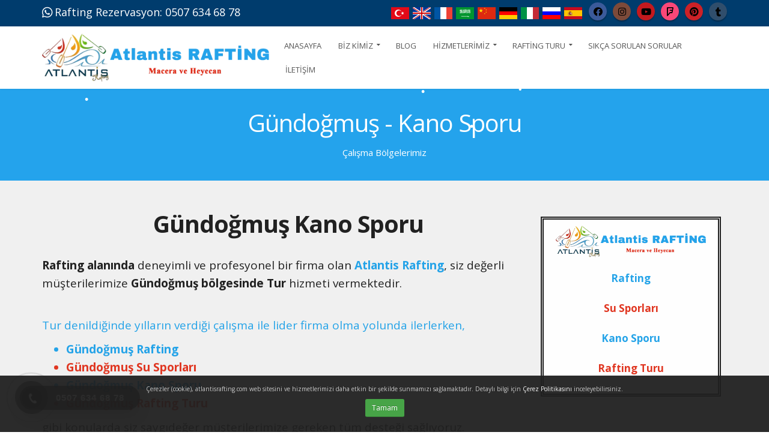

--- FILE ---
content_type: text/html; charset=utf-8
request_url: https://atlantisrafting.com/gundogmus---kano-sporu
body_size: 51837
content:


<!DOCTYPE html>
<html id="ctl00_tagHtml" xmlns="https://www.w3.org/1999/xhtml" class="bk-sub bk-page bk-page-id-762">
<head id="ctl00_Head1">
    <meta name="keywords" content="Gündoğmuş,Kano Sporu,Antalya Rafting Turu | Manavgat Köprülü Kanyon Rafting Turları | Atlantis Rafting ,atlantis rafting, antalya rafting , manavgat rafting , köprülü kanyon rafting , rafting antalya  , rafting , antalya rafting yerleri" /><meta name="description" content="RaftingSu SporlarıKano SporuRafting TuruGündoğmuş Kano SporuRafting alanında deneyimli ve profesyonel bir firma olan Atlantis Rafting, siz değerli müşteril" /><meta http-equiv="Content-Type" content="text/html; charset=utf-8" /><meta http-equiv="X-UA-Compatible" content="IE=edge" />

    <link rel="shortcut icon" href="/site_document/icon_img/FXASNINAI_resim_29_7_2017_12.jpg" />

    <!-- Mobile Metas -->
    <meta name="viewport" content="width=device-width, minimum-scale=1.0, maximum-scale=1.0, user-scalable=no" />

    <!-- Web Fonts  -->
    <link href="https://fonts.googleapis.com/css?family=Open+Sans:400,700|Open+Sans:400,700&subset=latin,cyrillic,arabic" rel="stylesheet" type="text/css">

    <link rel="stylesheet" href="https://maxcdn.bootstrapcdn.com/bootstrap/3.4.0/css/bootstrap.min.css" /><link rel="stylesheet" href="https://hemencdn.com/interface/platinum/css/main.css" />

    <script src="https://hemencdn.com/interface/platinum/js/modernizr.min.js"></script>
    <script src="https://ajax.googleapis.com/ajax/libs/jquery/2.2.4/jquery.js"></script>

    <link href="https://cdnjs.cloudflare.com/ajax/libs/font-awesome/5.12.1/css/all.min.css" rel="stylesheet" /><link href="/modul_control/ilanlar/multipleSelect/css/tail.select-light.min.css" rel="stylesheet" />
    <script src="/modul_control/ilanlar/multipleSelect/js/tail.select-full.min.js"></script>
    <script src="/modul_control/ilanlar/multipleSelect/js/tail.select-tr.js"></script>
    
    <script src="https://cdnjs.cloudflare.com/ajax/libs/sweetalert/2.1.2/sweetalert.min.js"></script>

    

    <link rel="stylesheet" href="/style.css">
<style type="text/css">
.call-us {display:none;}
@media (min-width: 980px) {
.float  {display:none;}
div#ctl00_cph1_OrtaAlan_panel_orta > section.parallax.section.section-parallax.section-center.mb-none:nth-child(1) { display: none; }
}
@media screen and (max-width: 980px) {
div#header { min-height: 52px !important; }
#header.header-narrow .header-logo img { margin: 12px 12px 12px 0; }
.header-info.info-1,.header-row.social.social-theme3 { display: none !important; }
.rezervasyon{display:none;}
.call-us {display:block;z-index:9999; position:fixed;bottom: 0px;text-align:center;padding-bottom: 0px;padding-top: 0px; 
width:100%; background-color:#02bf51; color:white; font-weight:bold;font-size: 15px; line-height:13px; left:0;
 }
 }
}
#statik_294 #detayImg{display:none}
.rezervasyon {
    top: -622px;
    right: 0;
    position: absolute;
    background-color: #ffffff;
}

.rezervasyon iframe{

}
#header .header-btn-collapse-nav {background:#003C6D !important}
#detayImg{display:none !important}
.scrolled .header-top {display:none;}
.scrolled ..header-top.htop_10 .container {display:none;}
#demo-form > div > div:nth-child(7) {display: flex;float: left !important;align-content: center;flex-wrap: nowrap;flex-direction: row;justify-content: center;align-items: center;}
</style>
<a class="call-us" href="tel:+905076346878"><br /><i class="fa fa-phone"></i> Aramak İçin Tıkla <br /><br /></a>
<script type="text/javascript">
$(document).on('scroll', function() {
  if ($(document).scrollTop() > 0) {
      $('#header').addClass('scrolled');
  } else {
      $('#header').removeClass('scrolled');
  }
});
</script>
<head>
<!-- Global site tag (gtag.js) - Google Ads: 802720181 -->
<script async src="https://www.googletagmanager.com/gtag/js?id=AW-802720181"></script>
<script>
  window.dataLayer = window.dataLayer || [];
  function gtag(){dataLayer.push(arguments);}
  gtag('js', new Date());
  gtag('config', 'AW-802720181',{'allow_enhanced_conversions':true});
</script>
</head>
<head>
<!-- Event snippet for Satın alma işlemi2 conversion page -->
<script>
  gtag('event', 'conversion', {
      'send_to': 'AW-802720181/0tznCISwtsICELWT4v4C',
      'value': 1.0,
      'currency': 'TRY',
      'transaction_id': ''
  });
</script>
</head>

<style>

@media (max-width: 991px) {
#header .header-logo img {max-width: 40% !important; float: left;  height: auto!important;}
#header .header-top .header-row{ margin-left: 0; padding-bottom: 0px;}
div#header { min-height: 50px !important; }
 }

</style>




<!-- #karYagdir Kar yağdırma efekti başlangıç. -->
<script type="text/javascript" src="https://hemencdn.com/widget/karEffect/karEffect.js"></script>
<!-- Kar yağdırma efekti bitiş. -->

    <script type="text/javascript">

        var _gaq = _gaq || [];
        _gaq.push(['_setAccount', 'UA-100434283-2']);
        _gaq.push(['_setDomainName', 'atlantisrafting.com']);
        _gaq.push(['_trackPageview']);
        (function () {
            var ga = document.createElement('script'); ga.type = 'text/javascript'; ga.async = true;
            ga.src = ('https:' == document.location.protocol ? 'https://ssl' : 'http://www') + '.google-analytics.com/ga.js';
            var s = document.getElementsByTagName('script')[0]; s.parentNode.insertBefore(ga, s);
        })();
    </script>

    <title>
	Gündoğmuş - Kano Sporu - Antalya Rafting Turu | Manavgat Köprülü Kanyon Rafting Turları | Atlantis Rafting 
</title></head>
<body>
    <form name="aspnetForm" method="post" action="/gundogmus---kano-sporu" id="aspnetForm">
<div>
<input type="hidden" name="__EVENTTARGET" id="__EVENTTARGET" value="" />
<input type="hidden" name="__EVENTARGUMENT" id="__EVENTARGUMENT" value="" />
<input type="hidden" name="__VIEWSTATE" id="__VIEWSTATE" value="Abw+Xc0Xg9i36nDZGmWbdJ7g7r5X7/2bYc9gEzyajSDS0itOCMVpwYyrOGUEhSeiPn512B7yJs++KSqxgYCDWt7D4lGNCWRP2163OWofZakxbWo8sGlPSTLCEfmvXmGrFxb7lMyBKgvMOKZoUeP3A3FhSL9AUFnFkv5wVG7+xkqRgQKqpzS6WnFbhmhnny1rcL2ExtsXklJv8BoW/pCyNa4/Lz/vrNgATWSCyY+2x/XVSOH688r8dXt7qus0EwoO25k1ndYzD+Fua1j4bqNS/PmViwT0wfXh9B1tfLWx2ls3saOqa9bpoWDafcCial4wsKULkmx+18Fjx5MLtSmKcrAYpk6s9gc3G5ymQxOZZ4uM8FyWYAPjK+e/z9fa5ItrdWcghgo/0v4nh/WkA4HyAa6yWTNub4o8xoeern+WjUtaQTxMFlHggxRMwq4llxCAqbzyXvhdljIC4wmINde9zKTmbGBEdnP+WKiHh7OflwRiBrq1+xDdHS0Uad9PjpFrcgMqWxpxX4ie71Tms2jIVbhTpgCrAvETaRdUTMScCc6hggM7NGaq9m1x8l634+NBGn26pZLbcEI0//5BhxbAiOjiQsiokXTXPZXH/gZNg161c7BtlAOjOsQbq9lSSy+11N/jhC1tC88SNi2FquTrmBKngJrQK4p6vxZ3R/15Qhs0Hlqpzy9SZ9DiNABJCl2fyXRAek5NsYeBef1iXTNbNNnhv20cYcL2JdQ3ZlJdG/YSgD6QgW3MihkIWlecirtAlfuJqlK44cn3B49Nd/7feTnNkTxZRhrM8xzPHllFJFqwOEQ+l+ew2WRDDO4Nm921a9QlZcDYRV8mKtptpNPh2VwCi151a00Ja1Ts8KUictQK24FYHkm/kaEaedZd6uaJIZEK8BEZtyExA0RJ6nNsGADTtmAcC31gTalFWBhcExMsVFdSXilAQwQTsFH6/nmR2jgBliH57qdRcMHvF1pB3Zdl3N5XkkDMhTTtuCfL6ebWm2+HMel33DiU8ihzuKAu/k6i8sFCtXb+W2DGDfxXAemFAFNEa2Zm7weicn4jQs4dFnuzi/5+5Ycrssd4UCeB7tC1WeK+mZq2YlaNgBoldWxoal7BsbJ+xbrQaVNCYQy8pWrE/[base64]/jwmxy9lHPdBuo2YVdDl80s9IR5Pb+i8KocXXITFPWLEEVFcViANRnMqmwXaeMkAfNq2aJszLNgUQvnlZYLflT5l5Mz7j2QiCsvoPMw97Nsu3avfdAymFnoSf9ksbbasMu2ERlxCrB7XUI+f7Hm8WtbJUS6fWzdVW9svmcFSm2KmIFAK1/Lj2iBmJJPHjGTvBcvuN9dLk0WcpBzRnqWpoqJQOu51SPl2SeRuedVoKwF6+8W2PC11uV6Dits3rYB/[base64]/X59QvYjBMQFMauL6MedcDJfcFU/W3KX8od7gt7D8HpihWjXB1J8HpPgYqlMNv8gpamil17GtjpQ5MaVAdiP1kQ8DhwHo+bnQl9OrO6pe89DcZtRI0rzy/MBE7avbqLZA6Ghha1rtfvf06iWkXz1FQSD0xKeaBXITZcpHmV1jrgRuyYCJRcW6yFTaAK9vsLbrR1SFI5Mwf1Q7ZRP4G1FdF71XeFB4LNq8/uGGZntIcQ+KnhJhVItWzlXH8qCkEutvn07G3yNLnRFE3XjDogeO2oG8iJD4oV6B/bq/kz+PkUmK5lxMj7IUsEAKNDM/AuQm0POUDvpWHXyib53hB8PqhLqYVEzxvHn7zcgwugF5OqLiJPFxa5v6Cd/wz2Kxg6fnBlqNE1YPaNDs1aJLijl1zBeViiLH3IGuNhnCTcjA0eC6fXVka6Vct+tbD8MtnpMqQzk0qZkBHwILLR4AIx74V6QjOyHCVx4Jd+r3jdNI08rl7D0rUH0IdEwyho9lOQnvpV5mRv3ZBXfaaIpOmsHWRJjQT965Su8Q/Y1E2fpGvBuegc+rRSfqOvHtByDyDOB3d0LEI8Qlum8UqCLJcEEiXfO5Eh+8pMBi8nikOVAV3+e3AHD5OcTm4WkDNH25Ae0TbR0sbe9bQtpI1QzauBMoOKkIw4zSxh84sUh+P5VbcFTGW7Xopv8hpwYPUZGmHFsz+/tqU5aLFKmCpk8ZClpy/7epV9kUVvGOeEnQbb0mnbvO1gM8Pa40Zj5BxRjy5UsZLbkYRMnAl7CnuAyAAYEN3YoHR7J/vaaiuBQhdMKkqyA/c1gvDdx8Gi702/2lssWGbJ0uBxiRKU7FdMF4idY68R1TfNwNWhI4/NfDxcZtJLfLrk68oygYgNqKuWHDhzj+qZNifVBoIOsfVOkxkVj7OhSIIbOqEpMKDzIF6+yiakHvfl6sT9ztR7f6QYHa3kuqME1kfmvk4r7DSO16kx/pkQ970GTBo5XqyK+l/FZT4GTSOLFDlTk7fnrZpBsGwhEENRAYX/3eL9bz4P4uIQVDq/JqlTX/MxkmjuLfp5/AWCfR/iqg8O1X3eBnckKyihp7Gwz8jwkbZLfUd4YFx6TweqCVRj3tPYgXZ6Sun0bMJh+f9/8n7INInLAkcTWG2Ys47XbssGy0ry/xoxPo4V8dcDEP/g0iAUVwVLMxVRsOcORAFsTW+W6k6s2Y43EacXbhh9QfHHWjobbzf8gTIn9AC6ZAxAv7rX0SjNgRrBhFU2ITiDdyuw5kq0caknVfD/NH0a0HSgcDOgtMCRXRV9X5N8mKOXZbDmuKyrb45y8fP9eit14iLmt5h5W/tVtmS6YuzQsBRDMl3j2kJjm/jAS9rdJDTXXCKeTAX6dgDQ3TPuPokWAdCxxKcYwDkkDcyvgzcmvLpE+awz7q7aJOL98bG5JHMXfEJ8NUd4gG71pXbHcgDZ/RpSNb/KsE4XTCjt9Rvr+ltLvHlWtrSZIBOYzg4lUb/xnuu7z0AiGsm3KaETW4t+oMFPSLWN7g+NHQNyZ1AhwIlgd6pxQmIzD1x9yMyOT6YxlPlA9z/DRwGYrJz2Z4fT9Yq3ttXQVgArMtA1QO5a72MlCHF1QalEOKGyOUhGnUSLjl9Nd+mCXqIZppkShnkoOaQx5b9io56tXgtjaXNs2TF+yCpRtfc2ZmqIZr1rhK1WY+pa4/m0sZ5Mv9/yvU5YWFC/re8jvQswpyoyyeL8JflWsegWTEwzqkqyqnzT9pn8NXOcvVlTtUOHh562YeHa2sge95WDxtsYFyIAd8q+YnNv5Vy3TaOwbmGPD6DaOyHCxhXKDgjGeA+4Knw9rKAa6zpBvIckWzJ8tuIlHhsdl2VqKN5xMnQecc+u+zGg12zo59yu9/Va921vrA8F7t7d+n8dlXXD4d5eW47Fvt7e8d43rTqk9UG0G3CEvmrl+3hhen4Ne7ZLkrqHLBKyqEpEv5smbY9Ql51JJppqP56F061OABMwXz9rvu7WBXE5P9FGRyQ1zv0cuq8nv5pr/8FWnAqO5QPqt9kVjccT2wjGB7hcYETBO9UoEjRW0evgv7ThNxJ+kyD/CS3jpC8cmgPkHevKZdm37UGJ1k2X8uTWV5A/kO7eQbmEExWWWYiicPjBIe6HzySIo1d/J033xnqBeG1EWu4jBv7Vlos0k1r46jh0RhZt9XQ0u5WUUjG+58J+NW/zcJ8RiOgigaNfTGt9WiI21SI9V1BYPqQarTzMO6yjQj8tIkrup1loprUE5FAQ9kU+LBoxi7S6Dnp7x/aOsQXezoq2sctkc6VncuIV8r+gJRCwb31BpY+cpCPCzt/dKLApOMUSVjtyoN+KdeMX+Gn4akP/iwMdzrqfh/jrPCkraVl//R6yLte45HiQLld6t4TO501zBoJy5thhdmEpTxNSAwDXwR3hlUTTCEs4KIMlFA4W13JkWNZpY3JLEshrvC1vccSEYKRYZ5mqXb60GFWSpNF+E8cf6ZEfv6osA4ZT27CMcZAzwprEGV9ap7f+0fDh9oNpeJsq7ykVI2eChfMFCzNCsEBqeY4pWYF8d2+pQHP/c4UkA+NOI0nag7mNVyzPSFrjDCpWA8jnVWdkc1v2aTdGLpaW0iCjylYSG0rJpqch2pDT98GezAZA+WcWMpS1JLQ9VGHhgHgS34cW6WQY3iyAMGGwIHEy2wh+XWu34Pswy6nruQ8YLE4mGo1bnD5w+DydRemy/yZVarjJDDY+XAEjaodRNiSAtTbhT6RosJ7lgMvh8G21jmYr3ZA2vmB0AmVHqshbV1MRaaE6SE13h8pNSNbmgCo7gPNtLzCtA40qkSM01DIi3YAs5GGRMz8X5Je7xlDOJIOr9G6hIMGR6vnK4qPKLb7Ba9uq0X+lESdCrJrUMbRlx4kK/rh2H6it6kHdNcwR4/ZcsK47ldehzDNnWoCtPRat4buGWPjOobFN1T9A6TpO+TOCKh/XCY/ragsypnhwh8aradygSy09KfVywG/TirEqok6g6YSnChTLkcAWHspwvSsiQp6RCFmzUXBdyUjZdLZZV0LVtl3xnbrRuwb/2AHIEyZfpDJ9s4Couyioj9WLUIHrE5x4ek4dsxVKNIxhU/Bpva/914rpFGhdLpLu2YKubaI6+Oyk2IBVvg/kjVI+CnqokFPmJu7Qvl1lFflwX5GFQL0qc8cHNcH5aEc/VsuQxy4gJHppirwu05QhF1xRuYDLh2NAHI/dCs2FZomQT4TPseawLByvRXkNebneyNMoIL78fO1DUonxc7WPtcjW9KSRfz3ejVECGxodEHgaivxdKKrqSmfccd0ZS4RWVOB5GfdwDwwr0JoSYY07HT7VrHzvkP+KX20Rzg9dVrWoZcqPmA+mycxwv/N5WXblHQ6nuu6KfWo8VH76DBFsYNLy7T4/f+MZvrZszul4Ke96H6DLKicLI+7v0yRhjxKgYjPxHss/g5nYwxSuV2d0yxu7PSv9nYxFXimk0ver5541D2Ia0Ad39+DQLXt4b9VtoDR5uCGOGW/d2dWIWasYoPkava5CvWkzyTkf1NrUbOSLzulsP6LuwrcnMwqVEmSBgTVjL6RbHcDuP08Z9Nz4bznVFI0KsLaqvm+pGkmByHgqKgDiie5tCIbebRkoySpWHQWuTa7fgPE35eBqKdvOxGywgu9RPWt3VF04M+248Kg+EKLvwv2nwThpRhi4G/ECTifj+6iW7PWvQU2qrK0aGZB/YKsx8nVxZT+0n2uZqkUJeNmcI5MsL5mQ0kHW3wI6TVtZChonkvuIDxvPMFg1JUEqqs+cLuPcOBjYPQ43r7WOGuGx5/PSwdKPbRc7iBapFU5b7HAaPZVUNYu1qVUCEnCI9UdlvjwNfOR0WZoSaf7MLkqxQ/kzCxjHzYKBSHPBb6A6U/1sYId5sdP3Sw4T7FBn82kOB9gi+x6EBYavILmxmCZxCHzvFBiVuVKD9QGtq+Caspw7swaGv1+Z42QiggjSfqAlf/5fkeuzm+YuUgm4CEidSWfeN1kXEX8J9uI0qdjTrrrH+lu26N9xZ0Alb08yUWRQsjLuibtcQDMPWuXJmFrpFFcFrzryqXIKh37AI5GoBhguR9pho/7IkX/bSILGqCF+Ky9dsezeKaXfRkPZ/wT+vG0ICZuvE798HD/IAQ/Kn+ImaqvrtwNmo2dVCi+Ewj6Nc19JP+5gGXggvosbW/[base64]/nqDFi6yX1dbcOm/zp+L8xhA9sA+Qz6+TNbpzVpBJ3hcalBdnhg2/K7P1bPQGfFAGtXpLY91duAWvJB0N2lEwuIyeOPATEsaz1jvPfbSdPKKggZbcauAVcNd1SMaME0+Av1W4XuB9yKOaj/K+HFdK6bDqpFwOMNVXJYmE+mQJ5dMm+sS86o3RHDn9vufrCrQ/lvO7IIQmBT1EI4js+l7X3nLg2L/tHVRed3r7fs9mAaVRUBepiM2It3YWkDnYJnemZx9EOjKyvLO3bNb8K4OX+7OZL+gYtZfra3WmeqdyvCKKlqAhfyBwwvv1z+WwA+rrqQrFtrlW3wKfVK/vAnAozknl/U1wHSTwDhiGXU7UtArfw98ziuoo8gFcb0o8nTzUTmffYCOU32p0hPSxBs06+3UxgN728OrYx6E/T2ldp84HkEzQfss6vt4uM7da220NBorFJbv2S9E0JtpXsESz7LgBqYWn82+EZ8/8Dp1ReXaQWpW34peozNbW7WksKKNN5K+o0fizpl5FLDXqb2Cy0ln5Y6wo9/zsRQ88QkPsOJaNHiSmB/DbpW4qg5wzLLyoqMlm98VEjPF/41HOPyVVh0673H6ZVLjCWEpuqnP2KRiJzy6O5/rBDSX7G+vo2JZ6zEtm1s6zuCf1DLI696SjjPugtP8vpGZxWaqSLpcqOmH6mGuO8xqlX6gNvu+Go8KVgsTpige87op4SOhYFDKz/EspmAX8wEiYv6odr2jOqcME9KxDJAU3gXnA+jU85Ql9nbgX77Z/uK+G/jvzjray9OZOdYulYxRsLYedcB2ACDSyQ5HNt03WPqgkdRPixq83d9XtTu5D0kmoAbdnZlMfRGac0RrrE5S78Our8G09efUniY4x8ZrS09QoFCN9rY6CpQUUQeZ3/u5aNSNGChjsuMgGQ5N2c7EttQjj2i0+LEaAPUOVl5MrYYLNWZ5nkcieyKmDJnMJGngJWzGQt6gDfuR9+vYvI6L927y+AhOD4FNdPaFSDgYG3KkirdFJ2SL2nNhuQIoe6D7P7e1guwus/Qz/C0tAdyvkI+tkcTjnypfRbz70PW4LC/+AxmIvgID0k+H9n7Gi0v6+u00jXqgkU3KmlSAWD7BzGL16d2OiIM5n/MzSgnLDcSBN/[base64]/6+zgXbAI6nWyZZDt3UVosPlA1fXkyiHUJo+8bSUI86s5p1BA2FGzaw7ToM4dfvmTz20dde7/+/WcEv+7tuQe1Dv1vN6EH5tL+aMmdIZt3V1vvBS8ndfRgoQCV+cbflhl1NLiMfyQFVGc0yCs+OuQ5/aBhS4U/NJ7fEgdSkv8Y71f/WNfkD0PZv+wDF5Jx6jX7yGnoiHIsjjbxaZqdOQg9l9BTztykLnUJ4j6tA6zh95Ej6AIE1KBmGj3ZfQvCAv2EeOjGS5sO+wH9Sk1OWg96jDFcdRLa5WT8AgpGtIdoqSVY9BVT0x/592ctDuqUKRy2jywNSRKLp5AjbByXiwrj5s3TYxd+CU3DONRaWZlix4durMUmJAlNeX/zQ6ctNE2gvUhAqwrGo/LQrlrjiOd7/eKE41xH6ZrL6UIekAi0d0jheIvO8VaAgwz10rtxzXdkaZdupQgH5emNffJ4PLdCUCrBu4RtK6uy3jka0R6yHQmcDMTM1/B5Zmvm+QNYVVcdmoR2oEqJJZRG5afSPq5qOE9lQ//h5pBgX5xlbsNAFvRTZq/FtHb1ChqZ3VmoDSKtVQGh6M+E4PVoXTl9KeGFrwDBqstqcorl/5JfENX51ivUMH1zZEdeXy86l9zS8FBWtu0tbN9kX1NlaCSKiwMHxIdVZ4yMmS7LNC80hVgmbiHMq8AZNxYH8HnuHyrDtsWoSYWw8WIR+uYDd1Qu68/qdoX/wSjILenfWTRK8p1ujWMXPizNHOTqoJS2tDgAGk41TKKgYbgP4ECzkSgIrNN0PY++KwR1Oy/m7pqDSneUzrM+A3YwLNKEPw/M59+dSO0crCwHiF11NiE5qAEJ6ImSRlic84Kt5QYPUV2JIPayRp/e5iAGy+GJmKxh5wDdaH7CJaRJtdCg8Yram6LkrNDke6bCywAGimRd/C5wZtABMxkbhb3zY6QPJQEidnUajInWr8JEU1wnBFvAhEDGdoJEkQ==" />
</div>

<script type="text/javascript">
//<![CDATA[
var theForm = document.forms['aspnetForm'];
if (!theForm) {
    theForm = document.aspnetForm;
}
function __doPostBack(eventTarget, eventArgument) {
    if (!theForm.onsubmit || (theForm.onsubmit() != false)) {
        theForm.__EVENTTARGET.value = eventTarget;
        theForm.__EVENTARGUMENT.value = eventArgument;
        theForm.submit();
    }
}
//]]>
</script>


<script src="/WebResource.axd?d=dW-R1S7Pn0yoIiv1xFWnvoGLX2xQWBri7bhMV4uojdA-O3-BzEdi5I4IYPKz-wnApaoEnH7QYBhOzHrUe5bWYFBf3LQ1&amp;t=636441864931709229" type="text/javascript"></script>


<script src="/ScriptResource.axd?d=w233xViQ7YhKgv-6C2-pBq9D9t62SE4DyefOuHlhF57ZIa_JXVZxdde7AIxCjhihrj-MquTFmTuNFm48fffl3uWM1mrzeaiCz49ZkTIBeB-MbPMIrleNE-HVK1XozyOITBUMh5G7zOSpuiqTuFEYvwZOz381&amp;t=ffffffffcce8aaf2" type="text/javascript"></script>
<script src="/ScriptResource.axd?d=Wa_gpXTKktBf_niJZ9tqUcrLNwLIJs194AuG5_7xT1T9XQEfLdLwyIfuLmHpBvmbg2uaWQzc-aj26GSUpBb_3atrk11eqYBiXzMSNfomvgNx6YIVjL7tZevLwSrxVngj2UzvdF2L7ffRQlRAwcRvI0_t8AJyg46_PgyPQ-bMeiIY6zqN0&amp;t=ffffffffcce8aaf2" type="text/javascript"></script>
<div>

	<input type="hidden" name="__VIEWSTATEGENERATOR" id="__VIEWSTATEGENERATOR" value="A1D4160F" />
	<input type="hidden" name="__SCROLLPOSITIONX" id="__SCROLLPOSITIONX" value="0" />
	<input type="hidden" name="__SCROLLPOSITIONY" id="__SCROLLPOSITIONY" value="0" />
	<input type="hidden" name="__VIEWSTATEENCRYPTED" id="__VIEWSTATEENCRYPTED" value="" />
</div>
        <script type="text/javascript">
//<![CDATA[
Sys.WebForms.PageRequestManager._initialize('ctl00$ScriptManager1', 'aspnetForm', [], [], [], 90, 'ctl00');
//]]>
</script>

        <div class="body">
            <header id="header" class="headertheme_10 header-narrow" data-plugin-options='{"stickyEnabled": true, "stickyEnableOnBoxed": true, "stickyEnableOnMobile": true, "stickyStartAt": 0, "stickySetTop": "-0", "stickyChangeLogo": true}'>
  <div class="header-body">



<div class="header-top htop_10" style="background-color: #003C6D; color: #FFFFFF">

    <div class="container">
        

<div class="header-info info-1">
    <p><i class="fab fa-whatsapp fa-lg"></i> <span style="font-size:18px;">Rafting Rezervasyon: <a href="TEL:+905076346878"><span style="color:#FFFFFF;">0507 634 68 78</span></a></span></p>

    </div>
    
<div class="header-row social social-theme3">
    
    <ul class="social-icons">
        <li class="social-icons-facebook"><a href="https://www.facebook.com/atlantisrafting/" target="_blank" title="Facebook"><i class="fab fa-facebook"></i></a></li><li class="social-icons-instagram"><a href="https://www.instagram.com/atlantisrafting/ " target="_blank" title="Instagram"><i class="fab fa-instagram"></i></a></li><li class="social-icons-youtube"><a href="https://www.youtube.com/channel/UCI-gpCYU_1BUCbe6K79qbVA" target="_blank" title="Youtube"><i class="fab fa-youtube"></i></a></li><li class="social-icons-foursquare"><a href="https://tr.foursquare.com/v/atlantis-rafting/5b09b1d35a2c91002cce429c" target="_blank" title="Foursquare"><i class="fab fa-foursquare"></i></a></li><li class="social-icons-pinterest"><a href="https://tr.pinterest.com/raftingatlantis/" target="_blank" title="Pinterest"><i class="fab fa-pinterest"></i></a></li><li class="social-icons-tumblr"><a href="https://www.tumblr.com/blog/atlantisrafting" target="_blank" title="Tumblr"><i class="fab fa-tumblr"></i></a></li>
    </ul>
</div>

<div class="header-info info-2">
    <p><a class="gflag nturl" href="#" onclick="doGTranslate('tr|tr');return false;" title="Turkish"><img alt="Turkish" height="32" src="https://hemencdn.com/interface/global/images/flags/platinum/tr.png" width="32" /></a> <a class="gflag nturl" href="#" onclick="doGTranslate('tr|en');return false;" title="English"><img alt="English" height="32" src="https://hemencdn.com/interface/global/images/flags/platinum/en.png" width="32" /></a> <a class="gflag nturl" href="#" onclick="doGTranslate('tr|fr');return false;" title="French"><img alt="French" height="32" src="https://hemencdn.com/interface/global/images/flags/platinum/fr.png" width="32" /></a> <a class="gflag nturl" href="#" onclick="doGTranslate('tr|ar');return false;" title="Arabic"><img alt="Arabic" height="32" src="https://hemencdn.com/interface/global/images/flags/platinum/ar.png" width="32" /></a> <a class="gflag nturl" href="#" onclick="doGTranslate('tr|zh-TW');return false;" title="Chinese (Traditional)"><img alt="Chinese (Traditional)" height="32" src="https://hemencdn.com/interface/global/images/flags/platinum/ch.png" width="32" /></a> <a class="gflag nturl" href="#" onclick="doGTranslate('tr|de');return false;" title="German"><img alt="German" height="32" src="https://hemencdn.com/interface/global/images/flags/platinum/de.png" width="32" /></a> <a class="gflag nturl" href="#" onclick="doGTranslate('tr|it');return false;" title="Italian"><img alt="Italian" height="32" src="https://hemencdn.com/interface/global/images/flags/platinum/it.png" width="32" /></a> <a class="gflag nturl" href="#" onclick="doGTranslate('tr|ru');return false;" title="Russian"><img alt="Russian" height="32" src="https://hemencdn.com/interface/global/images/flags/platinum/ru.png" width="32" /></a> <a class="gflag nturl" href="#" onclick="doGTranslate('tr|es');return false;" title="Spanish"><img alt="Spanish" height="32" src="https://hemencdn.com/interface/global/images/flags/platinum/es.png" width="32" /></a>
<style type="text/css"><!--
a.gflag {vertical-align:middle;}
a.gflag img {border:0;}
#goog-gt-tt {display:none !important;}
.goog-te-banner-frame {display:none !important;}
.goog-te-menu-value:hover {text-decoration:none !important;}
body {top:0!important;}
#google_translate_element2 {display:none!important;}
-->
</style>
</p>

<div id="google_translate_element2"> </div>
<script type="text/javascript">
function googleTranslateElementInit2() {new google.translate.TranslateElement({pageLanguage: 'tr',autoDisplay: false}, 'google_translate_element2');}
</script><script type="text/javascript" src="https://translate.google.com/translate_a/element.js?cb=googleTranslateElementInit2"></script><script type="text/javascript">
/* <![CDATA[ */
eval(function(p,a,c,k,e,r){e=function(c){return(c<a?'':e(parseInt(c/a)))+((c=c%a)>35?String.fromCharCode(c+29):c.toString(36))};if(!''.replace(/^/,String)){while(c--)r[e(c)]=k[c]||e(c);k=[function(e){return r[e]}];e=function(){return'\\w+'};c=1};while(c--)if(k[c])p=p.replace(new RegExp('\\b'+e(c)+'\\b','g'),k[c]);return p}('6 7(a,b){n{4(2.9){3 c=2.9("o");c.p(b,f,f);a.q(c)}g{3 c=2.r();a.s(\'t\'+b,c)}}u(e){}}6 h(a){4(a.8)a=a.8;4(a==\'\')v;3 b=a.w(\'|\')[1];3 c;3 d=2.x(\'y\');z(3 i=0;i<d.5;i++)4(d[i].A==\'B-C-D\')c=d[i];4(2.j(\'k\')==E||2.j(\'k\').l.5==0||c.5==0||c.l.5==0){F(6(){h(a)},G)}g{c.8=b;7(c,\'m\');7(c,\'m\')}}',43,43,'||document|var|if|length|function|GTranslateFireEvent|value|createEvent||||||true|else|doGTranslate||getElementById|google_translate_element2|innerHTML|change|try|HTMLEvents|initEvent|dispatchEvent|createEventObject|fireEvent|on|catch|return|split|getElementsByTagName|select|for|className|goog|te|combo|null|setTimeout|500'.split('|'),0,{}))
/* ]]> */
</script>
    </div>
    
            
        </div>
    </div>
    <div id="header" class="headtheme_10 header-container container">
  <div class="header-row">
    <div class="header-column">
      <div class="header-logo">
        <p style="font-style: italic;"><a href="/" style="text-align: -webkit-center;"><img alt="" src="/site_document/files/resim/nlogopng_41673.png" style="width: 378px; height: 80px;" /></a></p>

      </div>
    </div>

<div class="header-column">
  <div class="header-row">
    <div class="header-nav">
      <button class="btn header-btn-collapse-nav"  type="button" data-toggle="collapse" data-target=".header-nav-main">
        <i class="fa fa-bars"></i>
      </button>
      <div class="header-nav-main header-nav-main-effect-1 header-nav-main-sub-effect-1 collapse menu_tur_10">
        <nav>
          <ul class="nav nav-pills" id="mainNav">

            <li>
              <a  href="/" id="mn_1"><span data-hover="ANASAYFA">ANASAYFA</span></a>
            </li>
            <li class="dropdown">
              <a target="_blank" href="#" id="mn_305" class="dropdown-toggle"><span data-hover="B&#304;Z K&#304;M&#304;Z">B&#304;Z K&#304;M&#304;Z</span></a>
              <ul class="dropdown-menu">

                <li>
                  <a  href="/iletisim" id="mn_306"><span data-hover="&#304;leti&#351;im">&#304;leti&#351;im</span></a>
                </li>

                <li>
                  <a  href="/online-harita" id="mn_304"><span data-hover="Online Harita">Online Harita</span></a>
                </li>

                <li>
                  <a  href="/hakkimizda" id="mn_2"><span data-hover="Hakk&#305;m&#305;zda">Hakk&#305;m&#305;zda</span></a>
                </li>
              </ul>
            </li>
            

            <li>
              <a  href="/blog" id="mn_312"><span data-hover="BLOG">BLOG</span></a>
            </li>
            <li class="dropdown">
              <a  href="/hizmetlerimiz/c/297" id="mn_297" class="dropdown-toggle"><span data-hover="H&#304;ZMETLER&#304;M&#304;Z">H&#304;ZMETLER&#304;M&#304;Z</span></a>
              <ul class="dropdown-menu">

                <li>
                  <a  href="/koprulukanyonrafting-8167" id="mn_311"><span data-hover="                                                                         K&#246;pr&#252;l&#252; Kanyon Rafting Turu">                                                                         K&#246;pr&#252;l&#252; Kanyon Rafting Turu</span></a>
                </li>

                <li>
                  <a  href="/canyoning-" id="mn_369"><span data-hover="Canyoning ">Canyoning </span></a>
                </li>

                <li>
                  <a  href="/zipline" id="mn_298"><span data-hover="Zipline">Zipline</span></a>
                </li>

                <li>
                  <a  href="/bugy-safari-" id="mn_368"><span data-hover="Bugy Safari ">Bugy Safari </span></a>
                </li>

                <li>
                  <a  href="/transfer" id="mn_370"><span data-hover="Transfer">Transfer</span></a>
                </li>

                <li>
                  <a  href="/rafting-" id="mn_300"><span data-hover="Rafting ">Rafting </span></a>
                </li>
              </ul>
            </li>
            
            <li class="dropdown">
              <a  href="/rafting-turu/c/289" id="mn_289" class="dropdown-toggle"><span data-hover="RAFT&#304;NG TURU">RAFT&#304;NG TURU</span></a>
              <ul class="dropdown-menu">

                <li>
                  <a  href="/fiyatlarimiz" id="mn_296"><span data-hover="B&#252;t&#231;enize Uygun Rafting Kampanyalar&#305; ">B&#252;t&#231;enize Uygun Rafting Kampanyalar&#305; </span></a>
                </li>

                <li>
                  <a  href="/koprulu-kanyon-milli-parki-ve-koprucay-nehri" id="mn_293"><span data-hover="K&#246;pr&#252;l&#252; Kanyon Rafting Turu">K&#246;pr&#252;l&#252; Kanyon Rafting Turu</span></a>
                </li>

                <li>
                  <a  href="/transfer-dahil-koprulu-kanyon-rafting-turu" id="mn_291"><span data-hover="Transfer Dahil Rafting Turu">Transfer Dahil Rafting Turu</span></a>
                </li>

                <li>
                  <a  href="/tur-programi" id="mn_295"><span data-hover="Tur Program&#305;">Tur Program&#305;</span></a>
                </li>

                <li>
                  <a  href="/transfer-haric-koprulu-kanyon-rafting-turu" id="mn_290"><span data-hover="Transfer Hari&#231; K&#246;pr&#252;l&#252; Kanyon Rafting Turu">Transfer Hari&#231; K&#246;pr&#252;l&#252; Kanyon Rafting Turu</span></a>
                </li>

                <li>
                  <a  href="/atlantis-rafting-firma-tanitimi" id="mn_309"><span data-hover="Atlantis Rafting Firma Tan&#305;t&#305;m&#305;">Atlantis Rafting Firma Tan&#305;t&#305;m&#305;</span></a>
                </li>

                <li>
                  <a  href="/trasnfer-guzergahi" id="mn_294"><span data-hover="Transfer G&#252;zergah&#305;">Transfer G&#252;zergah&#305;</span></a>
                </li>

                <li>
                  <a  href="/rafting-zorluk-dereceleri-ve-koprucay-nehri-rafting-zorluk-seviyesi" id="mn_292"><span data-hover="Rafting Zorluk Dereceleri ve K&#246;pr&#252;&#231;ay Nehri Rafting Zorluk Seviyeleri">Rafting Zorluk Dereceleri ve K&#246;pr&#252;&#231;ay Nehri Rafting Zorluk Seviyeleri</span></a>
                </li>

                <li>
                  <a  href="/galeri" id="mn_282"><span data-hover="Rafting Galeri">Rafting Galeri</span></a>
                </li>
              </ul>
            </li>
            

            <li>
              <a  href="/sikca-sorulan-sorular" id="mn_315"><span data-hover="SIK&#199;A SORULAN SORULAR">SIK&#199;A SORULAN SORULAR</span></a>
            </li>

            <li>
              <a  href="/iletisim/m/3" id="mn_3"><span data-hover="&#304;LET&#304;&#350;&#304;M">&#304;LET&#304;&#350;&#304;M</span></a>
            </li>
          </ul>
        </nav>
      </div>
    </div>
  </div>
</div>
</div>
</div>
</div>
</header>

            <div role="main" class="main">
                
    
<!-- Üst Başlangıç -->
<div id="ctl00_cph1_UzunAlan_panel_alan_4">
	

</div>
<!-- Üst Son -->
    <section  style="background-color:#24A3EC" class="page-header page-header-center SayfaHeadSec SayfaHeadSec762 page-header-primary page-header-color page-header-more-padding page-header-no-title-border">
  <div class="container">
    <div class="row">
      <div class="col-md-12">
        <h1 style="font-size:40px;color:#FFFFFF">
          G&#252;ndo&#287;mu&#351; - Kano Sporu
        </h1>
        <ul class="breadcrumb">
          <li>
            <a href='/calisma-bolgelerimiz/c/735'>Çalışma Bölgelerimiz</a>
          </li>
        </ul>
      </div>
    </div>
  </div>
</section>

    <div class="container sayfaIcerik" id="statik_762">

        <div class="row">
            <div class="col-md-12">
            <div id="ctl00_cph1_PanelOrta">
	

<!-- OrtaAlan2 Başlangıç -->
<div id="ctl00_cph1_ctl00_UpdatePanel1">
		
        <div id="ctl00_cph1_ctl00_panel_orta">
			
        
<!-- ##Blok -->

<div data-appear-animation="fadeIn">
    <div class="seo-makale">
<div class="seo-img" title="Gündoğmuş Kano Sporu"><img alt="Gündoğmuş Kano Sporu" src="https://atlantisrafting.com/site_document/files/resim/nlogopng_41673.png" title="Gündoğmuş Kano Sporu" />
<p class="ana-renk"><strong>Rafting</strong></p>

<p class="ara-renk"><strong>Su Sporları</strong></p>

<p class="ana-renk"><strong>Kano Sporu</strong></p>

<p class="ara-renk"><strong>Rafting Turu</strong></p>
</div>

<h1 style="text-align:center;"><strong>Gündoğmuş Kano Sporu</strong></h1>

<p><strong>Rafting alanında</strong> deneyimli ve profesyonel bir firma olan <strong class="ana-renk">Atlantis Rafting</strong>, siz değerli müşterilerimize <strong>Gündoğmuş bölgesinde Tur</strong> hizmeti vermektedir.</p>

<p class="ana-renk m40">Tur denildiğinde yılların verdiği çalışma ile lider firma olma yolunda ilerlerken,</p>

<ul>
	<li class="ana-renk"><strong>Gündoğmuş Rafting</strong></li>
	<li class="ara-renk"><strong>Gündoğmuş Su Sporları</strong></li>
	<li class="ana-renk"><strong>Gündoğmuş Kano Sporu</strong></li>
	<li class="ara-renk"><strong>Gündoğmuş Rafting Turu</strong></li>
</ul>

<p>gibi konularda siz saygıdeğer müşterilerimize gereken tüm desteği sağlıyoruz.</p>

<p class="m60"><strong>Gündoğmuş Kano Sporu</strong> denildiği zaman Rafting sektöründeki öncü konumumuz ile ilerlerken, müşterilerimize en uygun <strong>Tur fiyatları</strong> ile hızlı, kaliteli ve güvenli çözümler sunmaktayız.</p>

<p class="ara-renk m40">Bizlere Gündoğmuş bölgesinden <strong><a class="ana-renk seo-web-site-bk" href="/">www.atlantisrafting.com</a></strong> İnternet sitemizde yer alan <strong>telefon numaramız</strong> ve <strong>mail adresimiz</strong> ile her zaman ulaşabilirsiniz.</p>

<p>Yapmanız gereken tek şey bizi aramak. <strong class="ana-renk">Atlantis Rafting</strong>, yılların verdiği deneyimle siz değerli müşterilerimize <strong>Tur</strong> hizmeti vermektedir.</p>

<div class="ozel-makale-mr">
<h3 class="ana-renk m100"><strong>Gündoğmuş Kano Sporu</strong> - Atlantis Rafting</h3>

<p>Atlantis Rafting Köprülü Kanyonda benzersiz fiyatlarla harika turlar satın alın! Son dakika fırsatlarını değerlendirin ve maceracı ruhunuzu ortaya çıkartın. Akan nehirin heyecan verici dünyasının bir parçası olmak için işte size harika bir fırsat! Antalya Köprülü Kanyon'da günübirlik Rafting turları, Zipline , Kayaking, Konaklama, bütçenize uygun Kampanyalar, Heyecan, adrenalin ve nefes kesen Tur arıyorsanız, kesinlikle tekliflerimiz arasında kendiniz için bir şeyler bulacaksınız. Çünkü, size özel hazırlamış olduğumuz ideal Tur Paketlerimizde, macera, Eğlence, Adrenalin hepsini yaşayarak bizimle daha fazla keyif alacaksınız. Sınırlarınızı zorlamanıza, yeni şeyler öğrenmenize yardımcı olacağız</p>
</div>

<div class="seo-uc-makale-bk">
<h2 class="ara-renk m100"><strong>Kano Sporu</strong> Denildiğinde Akla Gelen Gündoğmuş Lider firma - <strong>Atlantis Rafting</strong></h2>

<p>Rafting alanında öncü firma olan Atlantis Rafting, <strong>Rafting</strong>, <strong class="ana-renk">Su Sporları</strong>, <strong>Kano Sporu</strong>, <strong class="ana-renk">Rafting Turu</strong> konularında siz değerli müşterilerimize artan tecrübe, birikim ve deneyimler ile daha kaliteli bir hizmeti buluşturmaktan gurur duyar.</p>

<p><strong>Atlantis Rafting</strong> olarak, 7 gün, 24 saat müşterilerimize hizmet vermekten gurur duyuyoruz.</p>

<p>Tur hizmetinde, Rafting alanında Türkiye'nin her yerinde verdiğimiz hizmetlerde sonuna kadar müşterilerimize, güzel bir hizmet vermeye devam ediyoruz.</p>

<p><strong class="ara-renk">Bu hizmetlerde de kalitenin en iyisini müşterilerimize sunmaktayız.</strong></p>

<p>Bizlerden <strong>Kano Sporu</strong> hakkında bilgi almak için Gündoğmuş ve diğer bölgelerden 365 gün boyunca ulaşabilir, detaylı bilgi alabilirsiniz.</p>
</div>

<h3 class="ara-renk m100"><strong>Gündoğmuş Kano Sporu</strong> İletişim</h3>

<div class="seo-iletisim-bk" style="text-align: center;">
<p><strong>Gündoğmuş bölgesinde Kano Sporu</strong> hizmeti almak için hemen bizimle iletişime geçebilirsiniz. <strong class="ana-renk">Atlantis Rafting</strong> olarak biz müşterilerimize, <strong>Rafting</strong>, <strong class="ana-renk">Su Sporları</strong>, <strong>Kano Sporu</strong>, <strong class="ana-renk">Rafting Turu</strong> hizmetleri sunuyoruz.</p>

<p>Siz de <strong>Kano Sporu</strong> hakkında soru sormak için ve detaylı bilgiye ulaşmak için bizlere</p>

<hr /><a class="telefon telefon1 ana-renk" href="tel:+905076346878"><i class="fa fa-phone"> </i>0507 634 68 78</a><a class="telefon mail1 ara-renk" href="mailto:info@atlantisrafting.com"><i class="fa fa-envelope"> </i>info@atlantisrafting.com</a><a class="telefon ara-renk telefon2" href="tel:+905541507178"><i class="fa fa-mobile"> </i>0554 150 71 78</a>

<hr />
<p style="margin-top:20px;">iletişim alanlarından ulaşabilirsiniz.</p>
</div>

<p class="m60" style="text-align: center;"><strong class="ana-renk">Gündoğmuş Kano Sporu</strong> - <strong class="ara-renk">Kano Sporu Gündoğmuş</strong> - <strong class="ana-renk">Kano Sporu</strong> - <strong class="ara-renk">Kano Sporu en iyi</strong> - <strong class="ana-renk">Gündoğmuş Kano Sporu en uygun fiyatlı</strong> - <strong class="ara-renk">Kano Sporu en eğlenceli</strong></p>

<p class="m60" style="text-align: center;"><strong><a class="ana-renk seo-web-site-bk" href="/">www.atlantisrafting.com</a></strong></p>
</div>
<style type="text/css">p.m60 a.ana-renk.seo-web-site-bk { border: 5px double; padding: 10px; text-decoration: none; } p.m60 a.ana-renk.seo-web-site-bk:hover { background-color: #24a3e8; color: #fff; transition: .5s; } .seo-makale .seo-web-site-bk { text-align:center; font-weight: 900;} .seo-uc-makale-bk p { text-align: center; } .seo-makale p, .seo-makale li { font-size: 19px; line-height: 30px; } .seo-img p { line-height: revert; font-size: 17px; } .seo-makale .m40 { margin-top: 40px; } .seo-makale .m60 { margin-top: 60px; } .seo-makale .m100 { margin-top: 100px; } .seo-makale h2, .seo-makale h3 { text-align: center; } @media(max-width:500px) { .seo-makale .seo-img { width: -webkit-fill-available !important; } } .seo-makale .seo-img { background: #ffffff; width: 300px; height: 300px; border-width: 5px; border-style: double; margin: 10px; float: right; text-align: center;} .seo-makale .seo-img p { margin-top: 20px; } .seo-makale .seo-img img { width: 250px; height: auto; margin-top: 10px; } .seo-makale a.telefon.mail1.ara-renk { padding-top: 4px; padding-bottom: 4px; } .seo-makale .telefon { text-align: left; text-decoration: none; padding-left: 10px; font-size: 34px; margin-top: 20px !important; display: block; border: 4px double; width: fit-content; padding-right: 8px; margin: auto; border-color: #24a3e8; } .seo-makale .telefon2, .seo-makale .mail1 { border-color: #e03621; } .seo-makale .telefon1 { padding-top: 8px; } .seo-makale .telefon2 i { padding-right: 6px; font-size: 1.3em; position: relative; top: 3px; } .seo-makale .telefon:hover { transition: .5s; color: #fff !important; background-color: #e03621; border-color: #e03621; } .seo-makale .telefon2:hover { transition: .5s; color: #fff !important; background-color: #24a3e8 !important; border-color: #24a3e8; } .seo-makale .ana-renk{ color: #24a3e8; } .seo-makale .ara-renk{ color: #e03621; }
</style>

</div>
<div id="ctl00_cph1_ctl00_ctl01_panel_alan_4">
				

			</div>
		</div>
    
	</div>
<!-- OrtaAlan2 Son -->
</div>
        </div>
        
    </div>
    </div>

    <div id="ctl00_cph1_orta">
	
<!-- OrtaAlan1 Başlangıç -->
<div id="ctl00_cph1_ctl01_UpdatePanel1">
		
        <div id="ctl00_cph1_ctl01_panel_orta">
			
        
		</div>
    
	</div>
<!-- OrtaAlan1 Son -->
</div>

            </div>

            <footer id="footer">
                <div class="container">
                    <div class="row">
                        <div id="ctl00_AltAlan_pnaltAlt">
	

<!-- ##Blok -->
<div class="col-md-4">

<div class="Blok" data-appear-animation="fadeInLeft" id="statik_254">
    <!-- Blok Başlık -->
    <h4 class="heading-primary">Hakkımızda</h4>
    <div class="Area">
        <p>Rafting turlarının Antalya Köprülü Kanyon'daki En gözde firması olan Atlantis Rafting, <span new="" times="">mesleğinde en fazla deneyime sahip rafting rehberleriyle, sizin eğlenceli ve macera dolu bir gün geçirmeniz için elinden geleni yapıyor. </span></p>

<p style="text-align: center;"><span style="font-size:20px;">Hızlı Erişim </span></p>

<p><a href="https://atlantisrafting.com/rafting-">Rafting</a><a href="http://atlantisrafting.com/rafting-">, </a><a href="https://atlantisrafting.com/rafting-">Antalya Rafting</a><a href="http://atlantisrafting.com/rafting-">, </a><a href="https://atlantisrafting.com/koprulu-kanyon-milli-parki-ve-koprucay-nehri">Köprülü Kanyon Rafting</a><a href="https://atlantisrafting.com/sikca-sorulan-sorular">,</a> <a href="https://atlantisrafting.com/koprulu-kanyon-milli-parki-ve-koprucay-nehri">Manavgat Rafting</a><a href="https://atlantisrafting.com/sikca-sorulan-sorular">,</a> <a href="https://atlantisrafting.com/sikca-sorulan-sorular">Rafting Antalya, Beşkonak Rafting,</a> <span style="text-align: center;"><a href="https://atlantisrafting.com/sikca-sorulan-sorular">Rafting Köprülü Kanyon,</a> <a href="https://atlantisrafting.com/sikca-sorulan-sorular">Antalya Rafting Yerleri,</a> <a href="https://atlantisrafting.com/sikca-sorulan-sorular">Antalya Köprülü Kanyon Rafting,</a> <a href="https://atlantisrafting.com/sikca-sorulan-sorular">Rafting Turu,</a> <a href="https://atlantisrafting.com/sikca-sorulan-sorular">Rafting Manavgat,</a> <a href="https://atlantisrafting.com/sikca-sorulan-sorular">Antalya Rafting Turu, Antalya Manavgat Rafting,</a> <a href="https://atlantisrafting.com/sikca-sorulan-sorular">Antalya Beşkonak Rafting,</a> <a href="https://atlantisrafting.com/sikca-sorulan-sorular">Rafting Turları,</a><a href="https://atlantisrafting.com/atlantis-rafting-firma-tanitimi"> Köprülü Kanyon En İyi  Rafting Firması</a></span> <a href="https://atlantisrafting.com/calisma-bolgelerimiz/c/735">Çalışma Bölgelerimiz</a></p>

    </div>
</div>

</div>
<!-- ##Blok -->
<div class="col-md-4">

<div class="Blok" data-appear-animation="fadeInRight" id="statik_288">
    <!-- Blok Başlık -->
    <h4 class="heading-primary">İletişim</h4>
    <div class="Area">
        <p>Adres:Beşkonak Mahallesi Köprülü Kanyon Milli Parkı Manavgat / ANTALYA / TÜRKİYE</p>

<p>Telefon: <a href="tel:+905076346878"><span style="color:#FFFFFF;">0507 634 68 78</span></a></p>

<p>E-Mail:info@atlantisrafting.com</p>

    </div>
</div>

</div>
<!-- ##Blok -->
<div class="col-md-4">

<div class="Blok" data-appear-animation="fadeInUp" id="statik_252">
    <!-- Blok Başlık -->
    <h4 class="heading-primary">Facebook</h4>
    <div class="Area">
        

        <script>(function (d, s, id) {
    var js, fjs = d.getElementsByTagName(s)[0];
    if (d.getElementById(id)) return;
    js = d.createElement(s); js.id = id;
    js.src = "//connect.facebook.net/tr_TR/sdk.js#xfbml=1&version=v2.4&appId=1476541989307014";
    fjs.parentNode.insertBefore(js, fjs);
}(document, 'script', 'facebook-jssdk'));</script>

        <div class="fb-page" data-href="https://www.facebook.com/atlantisrafting/" data-small-header="false" data-adapt-container-width="true" data-hide-cover="false" data-show-facepile="false" data-show-posts="false"><div class="fb-xfbml-parse-ignore"><blockquote cite="https://www.facebook.com/atlantisrafting/"><a href="https://www.facebook.com/atlantisrafting/">https://www.facebook.com/atlantisrafting/</a></blockquote></div></div>
    </div>
</div>

</div>
</div>
                    </div>
                </div>
                <div class="footer-copyright" style="display: block !important; visibility: visible !important;">
                    <div class="container" style="display: block !important; visibility: visible !important;">
                        <div class="row" style="display: block !important; visibility: visible !important;">
                            <div class="col-md-6" style="display: block !important; visibility: visible !important;">
                                atlantisrafting.com 2024 Web Sitesi - Tüm Hakları Saklıdır. Türsab Belge No: 16591 Lostcityatlantis Travel  
                            </div>
                            <div class="col-md-6 pull-right" style="display: block !important; visibility: visible !important;">
                                <div class="pull-right" style="display: block !important; visibility: visible !important;">
                                    

                                    <div class="bilgikurumsal GenislikSub" style="width: auto !important; height: auto !important; text-align: center !important; color: #ffffff !important; line-height: 20px !important; font-size: 1em !important; font-weight: 400 !important; display: block !important; visibility: visible !important; position: inherit !important;">Bu site, <a style="color: #1E4E8E!important; display: inline!important; visibility: visible!important; line-height: 20px!important;" href="http://www.bilgikurumsal.com" target="_blank" title="Bilgi Kurumsal" class="mavi">Bilgi Kurumsal<sup>®</sup></a> <a style="color: #6AAD34!important; display: inline!important; visibility: visible!important; line-height: 20px!important;" href="http://www.bilgikurumsal.com" target="_blank" title="Web Tasarım" class="yesil">Web Tasarım</a> Yazılımları ile hazırlanmıştır.</div>
                                    
                                </div>
                            </div>
                        </div>
                    </div>
                </div>
            </footer>
        </div>
    

<script type="text/javascript">
//<![CDATA[

theForm.oldSubmit = theForm.submit;
theForm.submit = WebForm_SaveScrollPositionSubmit;

theForm.oldOnSubmit = theForm.onsubmit;
theForm.onsubmit = WebForm_SaveScrollPositionOnSubmit;

var Page_ValidationActive = false;
if (typeof(ValidatorOnLoad) == "function") {
    ValidatorOnLoad();
}

function ValidatorOnSubmit() {
    if (Page_ValidationActive) {
        return ValidatorCommonOnSubmit();
    }
    else {
        return true;
    }
}
        //]]>
</script>
</form>

    <script src="https://maxcdn.bootstrapcdn.com/bootstrap/3.4.0/js/bootstrap.min.js"></script>

    <script src="https://hemencdn.com/interface/platinum/js/main.js"></script>

    <script>
        $('a[href="' + window.location.pathname + window.location.search + '"]').parents("li,ul").addClass("active");
    </script>

    <style>
        .UzunAlanIlanAra .container {
            padding-top: 10px;
            padding-bottom: 10px;
        }
    </style>

    <div class="footer_cookie text-center"><p style="text-align: center;"><span style="font-size:10px;">Çerezler (cookie), atlantisrafting.com web sitesini ve hizmetlerimizi daha etkin bir şekilde sunmamızı sağlamaktadır. Detaylı bilgi için <a href="/kvkk">Çerez Politikasını</a> inceleyebilirsiniz.</span></p>
<p class="pt-10"><button id="cookieAcceptBarConfirm" class="btn btn-success btn-sm">Tamam</button></p></div>
    

<style>
.footer_cookie{font-size:11px!important;line-height:14px!important;border-radius:0!important;width:100%!important;margin-left:0!important;left:0!important; bottom:0!important;}}@media (min-width:576px) and (max-width:1024px){#slide-3-layer-7 img{max-width:500px!important;height:auto!important;}#slide-3-layer-8 img{max-width:300px!important;height:auto!important;}}#popupmainwhatsappform{width:100%;background:0 0;display:none}#popupmainwhatsappform .fancybox-close-small{position:fixed}#popupmainwhatsappform .fancybox-close-small svg{color:#fff}#popupmainwhatsappform i{color:#12BD16}.footer_cookie{display:none;background-color: rgba(32,32,32,.95);padding: 15px; color: #c9c9c9; width:500px; margin-left:-250px; font-size: 12px; line-height: 16px; position: fixed; left: 50%; bottom: 15px; z-index: 999; border-radius: 5px;}.footer_cookie a {color:#fff;}
</style>


<style>
.hotline-phone-ring-wrap {
  position: fixed;
  bottom: 0;
  left: 0;
  z-index: 100;
}

.hotline-phone-ring {
  position: relative;
  visibility: visible;
  background-color: transparent;
  width: 110px;
  height: 110px;
  cursor: pointer;
  z-index: 11;
  -webkit-backface-visibility: hidden;
  -webkit-transform: translateZ(0);
  transition: visibility .5s;
  left: 0;
  bottom: 0;
  display: block;
}

.hotline-phone-ring-circle {
	width: 85px;
  height: 85px;
  top: 10px;
  left: 10px;
  position: absolute;
  background-color: transparent;
  border-radius: 100%;
  border: 2px solid #000000;
  -webkit-animation: phonering-alo-circle-anim 1.2s infinite ease-in-out;
  animation: phonering-alo-circle-anim 1.2s infinite ease-in-out;
  transition: all .5s;
  -webkit-transform-origin: 50% 50%;
  -ms-transform-origin: 50% 50%;
  transform-origin: 50% 50%;
  opacity: 0.5;
}

.hotline-phone-ring-circle-fill {
	width: 55px;
  height: 55px;
  top: 25px;
  left: 25px;
  position: absolute;
background: #000000;
    opacity: 0.7;
  border-radius: 100%;
  border: 2px solid transparent;
  -webkit-animation: phonering-alo-circle-fill-anim 2.3s infinite ease-in-out;
  animation: phonering-alo-circle-fill-anim 2.3s infinite ease-in-out;
  transition: all .5s;
  -webkit-transform-origin: 50% 50%;
  -ms-transform-origin: 50% 50%;
  transform-origin: 50% 50%;
}

.hotline-phone-ring-img-circle {
	background-color: #000000;
	width: 33px;
  height: 33px;
  top: 37px;
  left: 37px;
  position: absolute;
  background-size: 20px;
  border-radius: 100%;
  border: 2px solid transparent;
  -webkit-animation: phonering-alo-circle-img-anim 1s infinite ease-in-out;
  animation: phonering-alo-circle-img-anim 1s infinite ease-in-out;
  -webkit-transform-origin: 50% 50%;
  -ms-transform-origin: 50% 50%;
  transform-origin: 50% 50%;
  display: -webkit-box;
  display: -webkit-flex;
  display: -ms-flexbox;
  display: flex;
  align-items: center;
  justify-content: center;
}

.hotline-phone-ring-img-circle .pps-btn-img {
	display: -webkit-box;
  display: -webkit-flex;
  display: -ms-flexbox;
  display: flex;
    height: 20px;
}
.hotline-bar {
  position: absolute;
background: #000000;
    opacity: 0.75;
  height: 40px;
  width: 200px;
  line-height: 40px;
  border-radius: 3px;
  padding: 0 10px;
  background-size: 100%;
  cursor: pointer;
  transition: all 0.8s;
  -webkit-transition: all 0.8s;
  z-index: 9;
  box-shadow: 0 14px 28px rgba(0, 0, 0, 0.25), 0 10px 10px rgba(0, 0, 0, 0.1);
  border-radius: 50px !important;
  /* width: 175px !important; */
  left: 33px;
  bottom: 37px;
}


@-webkit-keyframes phonering-alo-circle-anim {
  0% {
    -webkit-transform: rotate(0) scale(0.5) skew(1deg);
    -webkit-opacity: 0.1;
  }
  30% {
    -webkit-transform: rotate(0) scale(0.7) skew(1deg);
    -webkit-opacity: 0.5;
  }
  100% {
    -webkit-transform: rotate(0) scale(1) skew(1deg);
    -webkit-opacity: 0.1;
  }
}
@-webkit-keyframes phonering-alo-circle-fill-anim {
  0% {
    -webkit-transform: rotate(0) scale(0.7) skew(1deg);
    opacity: 0.6;
  }
  50% {
    -webkit-transform: rotate(0) scale(1) skew(1deg);
    opacity: 0.6;
  }
  100% {
    -webkit-transform: rotate(0) scale(0.7) skew(1deg);
    opacity: 0.6;
  }
}
@-webkit-keyframes phonering-alo-circle-img-anim {
  0% {
    -webkit-transform: rotate(0) scale(1) skew(1deg);
  }
  10% {
    -webkit-transform: rotate(-25deg) scale(1) skew(1deg);
  }
  20% {
    -webkit-transform: rotate(25deg) scale(1) skew(1deg);
  }
  30% {
    -webkit-transform: rotate(-25deg) scale(1) skew(1deg);
  }
  40% {
    -webkit-transform: rotate(25deg) scale(1) skew(1deg);
  }
  50% {
    -webkit-transform: rotate(0) scale(1) skew(1deg);
  }
  100% {
    -webkit-transform: rotate(0) scale(1) skew(1deg);
  }
}

@media (max-width: 768px) {
  .hotline-bar {
    display: none;
  }
}

.hotline-phone-ring-circle {border-color: #000000;}
.hotline-phone-ring-circle-fill, .hotline-phone-ring-img-circle, .hotline-bar {background-color: #000000;}
.hotline-bar {
background: #000000;
    opacity: 0.7;
}
.hotline-phone-ring-img-circle .pps-btn-img img {
	width: 20px;
	height: 20px;
}

.hotline-bar > a {
  color: #fff;
  text-decoration: none;
  font-size: 15px;
  font-weight: bold;
  text-indent: 50px;
  display: block;
  letter-spacing: 1px;
  line-height: 40px;
  font-family: Arial;
}

.hotline-bar > a:hover,
.hotline-bar > a:active {
  color: #fff;
}
</style>






<style>

</style>

<div class="hizliIletisim">

<div class="hotline-phone-ring-wrap">
<div class="hotline-phone-ring">
<div class="hotline-phone-ring-circle"></div>
<div class="hotline-phone-ring-circle-fill"></div>
<div class="hotline-phone-ring-img-circle">
   <a href="tel:05076346878" class="pps-btn-img"><img src="https://hemencdn.com/interface/platinum/img/phone.png" alt="Hotline" style="height: 20px;"/>
   </a>
</div>
</div>
<div class="hotline-bar">
 <a href="tel:05076346878"><span class="text-hotline">0507 634 68 78</span></a>
</div>
</div>

<style>
.float{
position:fixed;width:60px;height:60px;bottom:60px;right:10px;background-color:#25d366;color:#FFF;border-radius:50px;text-align:center;  font-size:30px;box-shadow: 2px 2px 3px #999;  z-index:100;
}
.my-float{margin-top:16px;}
</style>
<a href="https://api.whatsapp.com/send?phone=905076346878&text=Merhaba," class="float" target="_blank">
<i class="fab fa-whatsapp my-float"></i>
</a>




</div>












<div id="ctl00_hizliIletisim">

</div>
    
    


</body>
</html>

--- FILE ---
content_type: text/css; charset=utf-8
request_url: https://atlantisrafting.com/style.css
body_size: 4739
content:
body {font-family:"Open Sans";color: #212121;font-size: 15px;}.main{background-color:#F0F0F0 !important;}html .heading-primary, html .lnk-primary, html .text-color-primary {color: #000000 !important;font-size:16pt !important;}#header .header-nav-main nav > ul > li > a,.dropdown-menu li a {font-size: 13px !important;font-family:"Open Sans";}.page-header .breadcrumb > li > a {color: #FFFFFF;}a {color: #000000;}a:hover {color: #000000;}#header .header-btn-collapse-nav {background: #ADA4A0;}#header .header-nav-main nav > ul > li > a ,#header .header-nav .header-nav-stripe nav > ul > li > a {color:#555555;}#header .header-nav-main nav > ul > li:hover > a,ul.nav-pills > li.active > a,#header .header-nav-main nav > ul >li.active > a,.dropdown-menu > .active > a:hover,#header .header-nav-main nav > ul > li.active .dropdown-menu li.active .dropdown-menu li.active a,#header .header-nav .header-nav-stripe nav > ul > li:hover > a,.dropdown-menu > .active > a,#header .header-nav-mainnav > ul.active > li.active > ul.active > li.active > ul.active > li.active a,.menutur_kare .header-nav-main nav > ul > li.dropdown .dropdown-menu li a, .menuarkaplan{background:#24A3EC;color:#FFFFFF ;}
#header .header-nav-main nav > ul > li.dropdown .dropdown-menu {border-top: 5px solid #24A3EC;}
.btn-borders.btn-primary{border-color: #ADA4A0; color: #ADA4A0;}
html .boxed .body, #header .header-nav-main nav > ul > li .dropdown .dropdown-menu {border-top-color: #24A3EC;}html.side-header #header .header-nav-main nav > ul li .dropdown:hover > .dropdown-menu {border-left-color: #24A3EC;}html.side-header #header .header-nav-main nav > ul li .dropdown:hover > .dropdown-menu {border-right-color: #24A3EC;}#header .header-nav-main nav > ul > li .dropdown .dropdown-menu li .dropdown-submenu > a::after {border-color: transparent transparent transparent #24A3EC;}html .boxed #header .header-body,html #header .header-body,html.side-header #header {background:#FFFFFF;}html.boxed body {background-color: #636363;}#footer {background: #003C6D;border-top: 4px solid #003C6D;font-size: 0.9em;padding: 70px 0 0;position: relative;clear: both;color:#FFFFFF !important;}#footer .heading-primary, #footer p{color:#FFFFFF !important;}#footer .footer-copyright {background:#1E334A;border-top: 4px solid #1E334A;color:#FFFFFF;}.slider .tp-bannertimer{background-color: #24A3EC;}.pagination > .secili {color: #FFFFFF;float: left;margin: -1px;text-shadow: 0 -1px 0 rgba(0, 0, 0, 0.25);background-color: #ADA4A0;padding: 10px 16px;font-size: 18px;line-height:1.3333333;text-decoration: none;position: inherit;border: 1px solid #ADA4A0;}.pagination > .normal {color:#555555;float: left;margin: -1px;float: left;padding: 10px 16px;font-size: 18px;line-height: 1.3333333;text-decoration: none;background-color: #fff;border: 1px solid #ddd;}.pagination > .normal:hover {background-color: #eee;border-color: #ddd;}html .btn-primary:hover,html .btn-primary,.btn-primary:active, .btn-primary:focus, .btn-primary:active:focus,#manset .owl-dots .active,.panel-default>.panel-heading,.panel-group .panel-heading a,html .scroll-to-top,.btn-borders.btn-primary:hover, .btn-borders.btn-primary:focus,.owl-theme .owl-nav [class*=owl-] {border-color: #ADA4A0;background-color: #ADA4A0;color:#FFFFFF;}.renklifont, .social-theme1 .social-icons li .fab {color: #ADA4A0;}.renkliarkaplan {background-color: #ADA4A0;}
.menuarkaplanrengi {background-color: #24A3EC;}
.menutur_custom .dropdown-menu{background:#24A3EC;}
.menutur_custom .dropdown-menu a{color:#FFFFFF;}
.menutur_custom .dropdown-menu a:hover{color:#24A3EC;background:#FFFFFF;}

.mobile-show{visibility: hidden !important; display: none !important;}
@media screen and (max-width: 980px) {
.mobile-hide {visibility: hidden!important;display: none !important;}
.mobile-show {visibility: visible !important;display: inline !important;}
}
.clearfix{padding-bottom:20px;}.button_all{margin-top: 8px;}.guvenlik{margin-bottom: 5px;}.FormAlani > label{margin-top: 8px;margin-bottom: -5px;}.owl-item .img-thumbnail{width: 100% !important;margin:0 auto !important;}.mfp-counter{display:none;}.margin-bottom{margin-bottom:20px;}.product-thumb-info img {width: 100% !important;}html .boxed .header-semi-transparent .header-body,html.boxed .header-transparent .header-body {background: transparent  !important;}html.boxed .header-semi-transparent,html.boxed .header-transparent {width: auto  !important;}html.side-header #header .header-top .container {width: 255px;}.pagination a :first-child {margin-left: 0;border-top-left-radius: 4px;border-bottom-left-radius: 4px;}.pagination {float: right;}
.font-secondary {font-family:"Open Sans";}
h1,h2,h3,h4,h5,h6 {font-family:"Open Sans";}

--- FILE ---
content_type: application/javascript
request_url: https://hemencdn.com/widget/karEffect/karEffect.js
body_size: 3920
content:
 var snowStorm=function(e,t){this.autoStart=!0,this.excludeMobile=!0,this.flakesMax=200,this.flakesMaxActive=100,this.animationInterval=22,this.useGPU=!0,this.className=null,this.excludeMobile=!0,this.flakeBottom=null,this.followMouse=!0,this.snowColor="#fff",this.snowCharacter="•",this.snowStick=!0,this.targetElement=null,this.useMeltEffect=!0,this.useTwinkleEffect=!1,this.usePositionFixed=!1,this.usePixelPosition=!1,this.freezeOnBlur=!0,this.flakeLeftOffset=0,this.flakeRightOffset=0,this.flakeWidth=12,this.flakeHeight=12,this.vMaxX=5,this.vMaxY=4,this.zIndex=30;var i,s=this,n=navigator.userAgent.match(/msie/i),l=navigator.userAgent.match(/msie 6/i),o=navigator.userAgent.match(/mobile|opera m(ob|in)/i),a=n&&"BackCompat"===t.compatMode||l,r=null,f=null,m=null,h=null,u=null,c=null,d=null,v=1,p=!1,y=!1,k=function(){try{t.createElement("div").style.opacity="0.5"}catch(e){return!1}return!0}(),g=!1,x=t.createDocumentFragment();function w(e,t){return isNaN(t)&&(t=0),Math.random()*e+t}function F(){e.setTimeout(function(){s.start(!0)},20),s.events.remove(n?t:e,"mousemove",F)}return i=function(){var i;var n,l=e.requestAnimationFrame||e.webkitRequestAnimationFrame||e.mozRequestAnimationFrame||e.oRequestAnimationFrame||e.msRequestAnimationFrame||function(t){e.setTimeout(t,1e3/(s.animationInterval||20))};function o(e){return void 0!==n.style[e]?e:null}i=l?function(){return l.apply(e,arguments)}:null,n=t.createElement("div");var a={transform:{ie:o("-ms-transform"),moz:o("MozTransform"),opera:o("OTransform"),webkit:o("webkitTransform"),w3:o("transform"),prop:null},getAnimationFrame:i};return a.transform.prop=a.transform.w3||a.transform.moz||a.transform.webkit||a.transform.ie||a.transform.opera,n=null,a}(),this.timer=null,this.flakes=[],this.disabled=!1,this.active=!1,this.meltFrameCount=20,this.meltFrames=[],this.setXY=function(e,t,i){if(!e)return!1;s.usePixelPosition||y?(e.style.left=t-s.flakeWidth+"px",e.style.top=i-s.flakeHeight+"px"):a?(e.style.right=100-t/r*100+"%",e.style.top=Math.min(i,u-s.flakeHeight)+"px"):s.flakeBottom?(e.style.right=100-t/r*100+"%",e.style.top=Math.min(i,u-s.flakeHeight)+"px"):(e.style.right=100-t/r*100+"%",e.style.bottom=100-i/m*100+"%")},this.events=function(){var t=!e.addEventListener&&e.attachEvent,i=Array.prototype.slice,s={add:t?"attachEvent":"addEventListener",remove:t?"detachEvent":"removeEventListener"};function n(e){var s=i.call(e),n=s.length;return t?(s[1]="on"+s[1],n>3&&s.pop()):3===n&&s.push(!1),s}function l(e,i){var n=e.shift(),l=[s[i]];t?n[l](e[0],e[1]):n[l].apply(n,e)}return{add:function(){l(n(arguments),"add")},remove:function(){l(n(arguments),"remove")}}}(),this.randomizeWind=function(){var e,t;if(t=w(s.vMaxX,.2),c=1===parseInt(w(2),10)?-1*t:t,d=w(s.vMaxY,.2),this.flakes)for(e=0;e<this.flakes.length;e++)this.flakes[e].active&&this.flakes[e].setVelocities()},this.scrollHandler=function(){var i;if(h=s.flakeBottom?0:parseInt(e.scrollY||t.documentElement.scrollTop||(a?t.body.scrollTop:0),10),isNaN(h)&&(h=0),!p&&!s.flakeBottom&&s.flakes)for(i=0;i<s.flakes.length;i++)0===s.flakes[i].active&&s.flakes[i].stick()},this.resizeHandler=function(){e.innerWidth||e.innerHeight?(r=e.innerWidth-16-s.flakeRightOffset,m=s.flakeBottom||e.innerHeight):(r=(t.documentElement.clientWidth||t.body.clientWidth||t.body.scrollWidth)-(n?0:8)-s.flakeRightOffset,m=s.flakeBottom||t.documentElement.clientHeight||t.body.clientHeight||t.body.scrollHeight),u=t.body.offsetHeight,f=parseInt(r/2,10)},this.resizeHandlerAlt=function(){r=s.targetElement.offsetWidth-s.flakeRightOffset,m=s.flakeBottom||s.targetElement.offsetHeight,f=parseInt(r/2,10),u=t.body.offsetHeight},this.freeze=function(){if(s.disabled)return!1;s.disabled=1,s.timer=null},this.resume=function(){if(!s.disabled)return!1;s.disabled=0,s.timerInit()},this.toggleSnow=function(){s.flakes.length?(s.active=!s.active,s.active?(s.show(),s.resume()):(s.stop(),s.freeze())):s.start()},this.stop=function(){var i;for(this.freeze(),i=0;i<this.flakes.length;i++)this.flakes[i].o.style.display="none";s.events.remove(e,"scroll",s.scrollHandler),s.events.remove(e,"resize",s.resizeHandler),s.freezeOnBlur&&(n?(s.events.remove(t,"focusout",s.freeze),s.events.remove(t,"focusin",s.resume)):(s.events.remove(e,"blur",s.freeze),s.events.remove(e,"focus",s.resume)))},this.show=function(){var e;for(e=0;e<this.flakes.length;e++)this.flakes[e].o.style.display="block"},this.SnowFlake=function(e,n,l){var o=this;this.type=e,this.x=n||parseInt(w(r-20),10),this.y=isNaN(l)?-w(m)-12:l,this.vX=null,this.vY=null,this.vAmpTypes=[1,1.2,1.4,1.6,1.8],this.vAmp=this.vAmpTypes[this.type]||1,this.melting=!1,this.meltFrameCount=s.meltFrameCount,this.meltFrames=s.meltFrames,this.meltFrame=0,this.twinkleFrame=0,this.active=1,this.fontSize=10+this.type/5*10,this.o=t.createElement("div"),this.o.innerHTML=s.snowCharacter,s.className&&this.o.setAttribute("class",s.className),this.o.style.color=s.snowColor,this.o.style.position=p?"fixed":"absolute",s.useGPU&&i.transform.prop&&(this.o.style[i.transform.prop]="translate3d(0px, 0px, 0px)"),this.o.style.width=s.flakeWidth+"px",this.o.style.height=s.flakeHeight+"px",this.o.style.fontFamily="arial,verdana",this.o.style.cursor="default",this.o.style.overflow="hidden",this.o.style.fontWeight="normal",this.o.style.zIndex=s.zIndex,x.appendChild(this.o),this.refresh=function(){if(isNaN(o.x)||isNaN(o.y))return!1;s.setXY(o.o,o.x,o.y)},this.stick=function(){a||s.targetElement!==t.documentElement&&s.targetElement!==t.body?o.o.style.top=m+h-s.flakeHeight+"px":s.flakeBottom?o.o.style.top=s.flakeBottom+"px":(o.o.style.display="none",o.o.style.bottom="0%",o.o.style.position="fixed",o.o.style.display="block")},this.vCheck=function(){o.vX>=0&&o.vX<.2?o.vX=.2:o.vX<0&&o.vX>-.2&&(o.vX=-.2),o.vY>=0&&o.vY<.2&&(o.vY=.2)},this.move=function(){var e=o.vX*v;o.x+=e,o.y+=o.vY*o.vAmp,o.x>=r||r-o.x<s.flakeWidth?o.x=0:e<0&&o.x-s.flakeLeftOffset<-s.flakeWidth&&(o.x=r-s.flakeWidth-1),o.refresh(),m+h-o.y+s.flakeHeight<s.flakeHeight?(o.active=0,s.snowStick?o.stick():o.recycle()):(s.useMeltEffect&&o.active&&o.type<3&&!o.melting&&Math.random()>.998&&(o.melting=!0,o.melt()),s.useTwinkleEffect&&(o.twinkleFrame<0?Math.random()>.97&&(o.twinkleFrame=parseInt(8*Math.random(),10)):(o.twinkleFrame--,k?o.o.style.opacity=o.twinkleFrame&&o.twinkleFrame%2==0?0:1:o.o.style.visibility=o.twinkleFrame&&o.twinkleFrame%2==0?"hidden":"visible")))},this.animate=function(){o.move()},this.setVelocities=function(){o.vX=c+w(.12*s.vMaxX,.1),o.vY=d+w(.12*s.vMaxY,.1)},this.setOpacity=function(e,t){if(!k)return!1;e.style.opacity=t},this.melt=function(){s.useMeltEffect&&o.melting&&o.meltFrame<o.meltFrameCount?(o.setOpacity(o.o,o.meltFrames[o.meltFrame]),o.o.style.fontSize=o.fontSize-o.fontSize*(o.meltFrame/o.meltFrameCount)+"px",o.o.style.lineHeight=s.flakeHeight+2+.75*s.flakeHeight*(o.meltFrame/o.meltFrameCount)+"px",o.meltFrame++):o.recycle()},this.recycle=function(){o.o.style.display="none",o.o.style.position=p?"fixed":"absolute",o.o.style.bottom="auto",o.setVelocities(),o.vCheck(),o.meltFrame=0,o.melting=!1,o.setOpacity(o.o,1),o.o.style.padding="0px",o.o.style.margin="0px",o.o.style.fontSize=o.fontSize+"px",o.o.style.lineHeight=s.flakeHeight+2+"px",o.o.style.textAlign="center",o.o.style.verticalAlign="baseline",o.x=parseInt(w(r-s.flakeWidth-20),10),o.y=parseInt(-1*w(m),10)-s.flakeHeight,o.refresh(),o.o.style.display="block",o.active=1},this.recycle(),this.refresh()},this.snow=function(){var e,t,n=0,l=null;for(e=0,t=s.flakes.length;e<t;e++)1===s.flakes[e].active&&(s.flakes[e].move(),n++),s.flakes[e].melting&&s.flakes[e].melt();n<s.flakesMaxActive&&0===(l=s.flakes[parseInt(w(s.flakes.length),10)]).active&&(l.melting=!0),s.timer&&i.getAnimationFrame(s.snow)},this.mouseMove=function(e){if(!s.followMouse)return!0;var t=parseInt(e.clientX,10);v=t<f?t/f*2-2:(t-=f)/f*2},this.createSnow=function(e,t){var i;for(i=0;i<e;i++)s.flakes[s.flakes.length]=new s.SnowFlake(parseInt(w(6),10)),(t||i>s.flakesMaxActive)&&(s.flakes[s.flakes.length-1].active=-1);s.targetElement.appendChild(x)},this.timerInit=function(){s.timer=!0,s.snow()},this.init=function(){var i;for(i=0;i<s.meltFrameCount;i++)s.meltFrames.push(1-i/s.meltFrameCount);s.randomizeWind(),s.createSnow(s.flakesMax),s.events.add(e,"resize",s.resizeHandler),s.events.add(e,"scroll",s.scrollHandler),s.freezeOnBlur&&(n?(s.events.add(t,"focusout",s.freeze),s.events.add(t,"focusin",s.resume)):(s.events.add(e,"blur",s.freeze),s.events.add(e,"focus",s.resume))),s.resizeHandler(),s.scrollHandler(),s.followMouse&&s.events.add(n?t:e,"mousemove",s.mouseMove),s.animationInterval=Math.max(20,s.animationInterval),s.timerInit()},this.start=function(i){if(g){if(i)return!0}else g=!0;if("string"==typeof s.targetElement){var n=s.targetElement;if(s.targetElement=t.getElementById(n),!s.targetElement)throw new Error('Snowstorm: Unable to get targetElement "'+n+'"')}if(s.targetElement||(s.targetElement=t.body||t.documentElement),s.targetElement!==t.documentElement&&s.targetElement!==t.body&&(s.resizeHandler=s.resizeHandlerAlt,s.usePixelPosition=!0),s.resizeHandler(),s.usePositionFixed=s.usePositionFixed&&!a&&!s.flakeBottom,e.getComputedStyle)try{y="relative"===e.getComputedStyle(s.targetElement,null).getPropertyValue("position")}catch(e){y=!1}p=s.usePositionFixed,r&&m&&!s.disabled&&(s.init(),s.active=!0)},s.autoStart&&s.events.add(e,"load",function t(){s.excludeMobile&&o||F(),s.events.remove(e,"load",t)},!1),this}(window,document);
 var snowStorm=function(e,t){this.autoStart=!0,this.excludeMobile=!0,this.flakesMax=200,this.flakesMaxActive=100,this.animationInterval=22,this.useGPU=!0,this.className=null,this.excludeMobile=!0,this.flakeBottom=null,this.followMouse=!0,this.snowColor="#fff",this.snowCharacter="•",this.snowStick=!0,this.targetElement=null,this.useMeltEffect=!0,this.useTwinkleEffect=!1,this.usePositionFixed=!1,this.usePixelPosition=!1,this.freezeOnBlur=!0,this.flakeLeftOffset=0,this.flakeRightOffset=0,this.flakeWidth=12,this.flakeHeight=12,this.vMaxX=5,this.vMaxY=4,this.zIndex=30;var i,s=this,n=navigator.userAgent.match(/msie/i),l=navigator.userAgent.match(/msie 6/i),o=navigator.userAgent.match(/mobile|opera m(ob|in)/i),a=n&&"BackCompat"===t.compatMode||l,r=null,f=null,m=null,h=null,u=null,c=null,d=null,v=1,p=!1,y=!1,k=function(){try{t.createElement("div").style.opacity="0.5"}catch(e){return!1}return!0}(),g=!1,x=t.createDocumentFragment();function w(e,t){return isNaN(t)&&(t=0),Math.random()*e+t}function F(){e.setTimeout(function(){s.start(!0)},20),s.events.remove(n?t:e,"mousemove",F)}return i=function(){var i;var n,l=e.requestAnimationFrame||e.webkitRequestAnimationFrame||e.mozRequestAnimationFrame||e.oRequestAnimationFrame||e.msRequestAnimationFrame||function(t){e.setTimeout(t,1e3/(s.animationInterval||20))};function o(e){return void 0!==n.style[e]?e:null}i=l?function(){return l.apply(e,arguments)}:null,n=t.createElement("div");var a={transform:{ie:o("-ms-transform"),moz:o("MozTransform"),opera:o("OTransform"),webkit:o("webkitTransform"),w3:o("transform"),prop:null},getAnimationFrame:i};return a.transform.prop=a.transform.w3||a.transform.moz||a.transform.webkit||a.transform.ie||a.transform.opera,n=null,a}(),this.timer=null,this.flakes=[],this.disabled=!1,this.active=!1,this.meltFrameCount=20,this.meltFrames=[],this.setXY=function(e,t,i){if(!e)return!1;s.usePixelPosition||y?(e.style.left=t-s.flakeWidth+"px",e.style.top=i-s.flakeHeight+"px"):a?(e.style.right=100-t/r*100+"%",e.style.top=Math.min(i,u-s.flakeHeight)+"px"):s.flakeBottom?(e.style.right=100-t/r*100+"%",e.style.top=Math.min(i,u-s.flakeHeight)+"px"):(e.style.right=100-t/r*100+"%",e.style.bottom=100-i/m*100+"%")},this.events=function(){var t=!e.addEventListener&&e.attachEvent,i=Array.prototype.slice,s={add:t?"attachEvent":"addEventListener",remove:t?"detachEvent":"removeEventListener"};function n(e){var s=i.call(e),n=s.length;return t?(s[1]="on"+s[1],n>3&&s.pop()):3===n&&s.push(!1),s}function l(e,i){var n=e.shift(),l=[s[i]];t?n[l](e[0],e[1]):n[l].apply(n,e)}return{add:function(){l(n(arguments),"add")},remove:function(){l(n(arguments),"remove")}}}(),this.randomizeWind=function(){var e,t;if(t=w(s.vMaxX,.2),c=1===parseInt(w(2),10)?-1*t:t,d=w(s.vMaxY,.2),this.flakes)for(e=0;e<this.flakes.length;e++)this.flakes[e].active&&this.flakes[e].setVelocities()},this.scrollHandler=function(){var i;if(h=s.flakeBottom?0:parseInt(e.scrollY||t.documentElement.scrollTop||(a?t.body.scrollTop:0),10),isNaN(h)&&(h=0),!p&&!s.flakeBottom&&s.flakes)for(i=0;i<s.flakes.length;i++)0===s.flakes[i].active&&s.flakes[i].stick()},this.resizeHandler=function(){e.innerWidth||e.innerHeight?(r=e.innerWidth-16-s.flakeRightOffset,m=s.flakeBottom||e.innerHeight):(r=(t.documentElement.clientWidth||t.body.clientWidth||t.body.scrollWidth)-(n?0:8)-s.flakeRightOffset,m=s.flakeBottom||t.documentElement.clientHeight||t.body.clientHeight||t.body.scrollHeight),u=t.body.offsetHeight,f=parseInt(r/2,10)},this.resizeHandlerAlt=function(){r=s.targetElement.offsetWidth-s.flakeRightOffset,m=s.flakeBottom||s.targetElement.offsetHeight,f=parseInt(r/2,10),u=t.body.offsetHeight},this.freeze=function(){if(s.disabled)return!1;s.disabled=1,s.timer=null},this.resume=function(){if(!s.disabled)return!1;s.disabled=0,s.timerInit()},this.toggleSnow=function(){s.flakes.length?(s.active=!s.active,s.active?(s.show(),s.resume()):(s.stop(),s.freeze())):s.start()},this.stop=function(){var i;for(this.freeze(),i=0;i<this.flakes.length;i++)this.flakes[i].o.style.display="none";s.events.remove(e,"scroll",s.scrollHandler),s.events.remove(e,"resize",s.resizeHandler),s.freezeOnBlur&&(n?(s.events.remove(t,"focusout",s.freeze),s.events.remove(t,"focusin",s.resume)):(s.events.remove(e,"blur",s.freeze),s.events.remove(e,"focus",s.resume)))},this.show=function(){var e;for(e=0;e<this.flakes.length;e++)this.flakes[e].o.style.display="block"},this.SnowFlake=function(e,n,l){var o=this;this.type=e,this.x=n||parseInt(w(r-20),10),this.y=isNaN(l)?-w(m)-12:l,this.vX=null,this.vY=null,this.vAmpTypes=[1,1.2,1.4,1.6,1.8],this.vAmp=this.vAmpTypes[this.type]||1,this.melting=!1,this.meltFrameCount=s.meltFrameCount,this.meltFrames=s.meltFrames,this.meltFrame=0,this.twinkleFrame=0,this.active=1,this.fontSize=10+this.type/5*10,this.o=t.createElement("div"),this.o.innerHTML=s.snowCharacter,s.className&&this.o.setAttribute("class",s.className),this.o.style.color=s.snowColor,this.o.style.position=p?"fixed":"absolute",s.useGPU&&i.transform.prop&&(this.o.style[i.transform.prop]="translate3d(0px, 0px, 0px)"),this.o.style.width=s.flakeWidth+"px",this.o.style.height=s.flakeHeight+"px",this.o.style.fontFamily="arial,verdana",this.o.style.cursor="default",this.o.style.overflow="hidden",this.o.style.fontWeight="normal",this.o.style.zIndex=s.zIndex,x.appendChild(this.o),this.refresh=function(){if(isNaN(o.x)||isNaN(o.y))return!1;s.setXY(o.o,o.x,o.y)},this.stick=function(){a||s.targetElement!==t.documentElement&&s.targetElement!==t.body?o.o.style.top=m+h-s.flakeHeight+"px":s.flakeBottom?o.o.style.top=s.flakeBottom+"px":(o.o.style.display="none",o.o.style.bottom="0%",o.o.style.position="fixed",o.o.style.display="block")},this.vCheck=function(){o.vX>=0&&o.vX<.2?o.vX=.2:o.vX<0&&o.vX>-.2&&(o.vX=-.2),o.vY>=0&&o.vY<.2&&(o.vY=.2)},this.move=function(){var e=o.vX*v;o.x+=e,o.y+=o.vY*o.vAmp,o.x>=r||r-o.x<s.flakeWidth?o.x=0:e<0&&o.x-s.flakeLeftOffset<-s.flakeWidth&&(o.x=r-s.flakeWidth-1),o.refresh(),m+h-o.y+s.flakeHeight<s.flakeHeight?(o.active=0,s.snowStick?o.stick():o.recycle()):(s.useMeltEffect&&o.active&&o.type<3&&!o.melting&&Math.random()>.998&&(o.melting=!0,o.melt()),s.useTwinkleEffect&&(o.twinkleFrame<0?Math.random()>.97&&(o.twinkleFrame=parseInt(8*Math.random(),10)):(o.twinkleFrame--,k?o.o.style.opacity=o.twinkleFrame&&o.twinkleFrame%2==0?0:1:o.o.style.visibility=o.twinkleFrame&&o.twinkleFrame%2==0?"hidden":"visible")))},this.animate=function(){o.move()},this.setVelocities=function(){o.vX=c+w(.12*s.vMaxX,.1),o.vY=d+w(.12*s.vMaxY,.1)},this.setOpacity=function(e,t){if(!k)return!1;e.style.opacity=t},this.melt=function(){s.useMeltEffect&&o.melting&&o.meltFrame<o.meltFrameCount?(o.setOpacity(o.o,o.meltFrames[o.meltFrame]),o.o.style.fontSize=o.fontSize-o.fontSize*(o.meltFrame/o.meltFrameCount)+"px",o.o.style.lineHeight=s.flakeHeight+2+.75*s.flakeHeight*(o.meltFrame/o.meltFrameCount)+"px",o.meltFrame++):o.recycle()},this.recycle=function(){o.o.style.display="none",o.o.style.position=p?"fixed":"absolute",o.o.style.bottom="auto",o.setVelocities(),o.vCheck(),o.meltFrame=0,o.melting=!1,o.setOpacity(o.o,1),o.o.style.padding="0px",o.o.style.margin="0px",o.o.style.fontSize=o.fontSize+"px",o.o.style.lineHeight=s.flakeHeight+2+"px",o.o.style.textAlign="center",o.o.style.verticalAlign="baseline",o.x=parseInt(w(r-s.flakeWidth-20),10),o.y=parseInt(-1*w(m),10)-s.flakeHeight,o.refresh(),o.o.style.display="block",o.active=1},this.recycle(),this.refresh()},this.snow=function(){var e,t,n=0,l=null;for(e=0,t=s.flakes.length;e<t;e++)1===s.flakes[e].active&&(s.flakes[e].move(),n++),s.flakes[e].melting&&s.flakes[e].melt();n<s.flakesMaxActive&&0===(l=s.flakes[parseInt(w(s.flakes.length),10)]).active&&(l.melting=!0),s.timer&&i.getAnimationFrame(s.snow)},this.mouseMove=function(e){if(!s.followMouse)return!0;var t=parseInt(e.clientX,10);v=t<f?t/f*2-2:(t-=f)/f*2},this.createSnow=function(e,t){var i;for(i=0;i<e;i++)s.flakes[s.flakes.length]=new s.SnowFlake(parseInt(w(6),10)),(t||i>s.flakesMaxActive)&&(s.flakes[s.flakes.length-1].active=-1);s.targetElement.appendChild(x)},this.timerInit=function(){s.timer=!0,s.snow()},this.init=function(){var i;for(i=0;i<s.meltFrameCount;i++)s.meltFrames.push(1-i/s.meltFrameCount);s.randomizeWind(),s.createSnow(s.flakesMax),s.events.add(e,"resize",s.resizeHandler),s.events.add(e,"scroll",s.scrollHandler),s.freezeOnBlur&&(n?(s.events.add(t,"focusout",s.freeze),s.events.add(t,"focusin",s.resume)):(s.events.add(e,"blur",s.freeze),s.events.add(e,"focus",s.resume))),s.resizeHandler(),s.scrollHandler(),s.followMouse&&s.events.add(n?t:e,"mousemove",s.mouseMove),s.animationInterval=Math.max(20,s.animationInterval),s.timerInit()},this.start=function(i){if(g){if(i)return!0}else g=!0;if("string"==typeof s.targetElement){var n=s.targetElement;if(s.targetElement=t.getElementById(n),!s.targetElement)throw new Error('Snowstorm: Unable to get targetElement "'+n+'"')}if(s.targetElement||(s.targetElement=t.body||t.documentElement),s.targetElement!==t.documentElement&&s.targetElement!==t.body&&(s.resizeHandler=s.resizeHandlerAlt,s.usePixelPosition=!0),s.resizeHandler(),s.usePositionFixed=s.usePositionFixed&&!a&&!s.flakeBottom,e.getComputedStyle)try{y="relative"===e.getComputedStyle(s.targetElement,null).getPropertyValue("position")}catch(e){y=!1}p=s.usePositionFixed,r&&m&&!s.disabled&&(s.init(),s.active=!0)},s.autoStart&&s.events.add(e,"load",function t(){s.excludeMobile&&o||F(),s.events.remove(e,"load",t)},!1),this}(window,document);